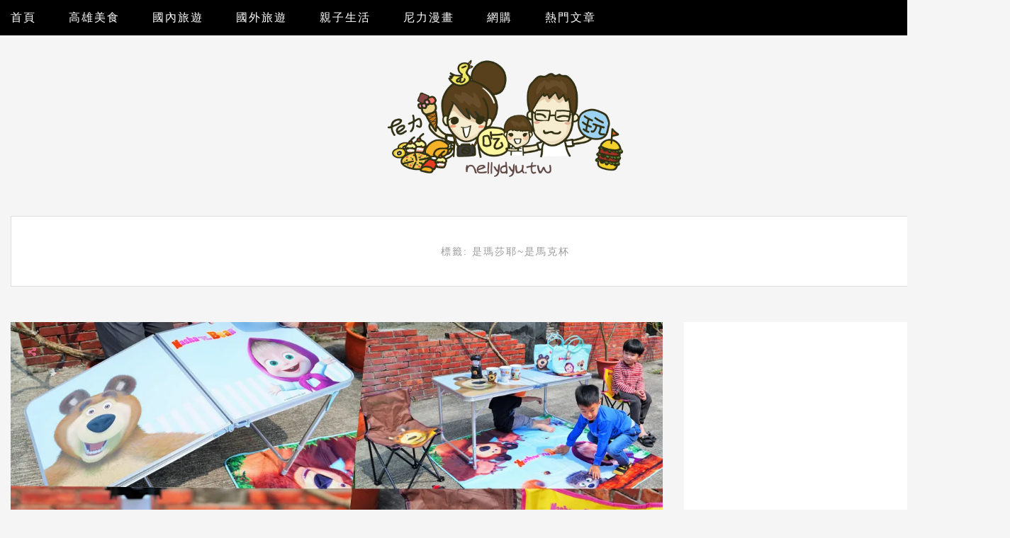

--- FILE ---
content_type: text/html; charset=utf-8
request_url: https://www.google.com/recaptcha/api2/aframe
body_size: 268
content:
<!DOCTYPE HTML><html><head><meta http-equiv="content-type" content="text/html; charset=UTF-8"></head><body><script nonce="vYSxzaTeczmLzUP94KHCDw">/** Anti-fraud and anti-abuse applications only. See google.com/recaptcha */ try{var clients={'sodar':'https://pagead2.googlesyndication.com/pagead/sodar?'};window.addEventListener("message",function(a){try{if(a.source===window.parent){var b=JSON.parse(a.data);var c=clients[b['id']];if(c){var d=document.createElement('img');d.src=c+b['params']+'&rc='+(localStorage.getItem("rc::a")?sessionStorage.getItem("rc::b"):"");window.document.body.appendChild(d);sessionStorage.setItem("rc::e",parseInt(sessionStorage.getItem("rc::e")||0)+1);localStorage.setItem("rc::h",'1768611665297');}}}catch(b){}});window.parent.postMessage("_grecaptcha_ready", "*");}catch(b){}</script></body></html>

--- FILE ---
content_type: text/html; charset=utf-8
request_url: https://www.google.com/recaptcha/api2/aframe
body_size: -248
content:
<!DOCTYPE HTML><html><head><meta http-equiv="content-type" content="text/html; charset=UTF-8"></head><body><script nonce="x19lwbQBbT_o3RHqbG_cEA">/** Anti-fraud and anti-abuse applications only. See google.com/recaptcha */ try{var clients={'sodar':'https://pagead2.googlesyndication.com/pagead/sodar?'};window.addEventListener("message",function(a){try{if(a.source===window.parent){var b=JSON.parse(a.data);var c=clients[b['id']];if(c){var d=document.createElement('img');d.src=c+b['params']+'&rc='+(localStorage.getItem("rc::a")?sessionStorage.getItem("rc::b"):"");window.document.body.appendChild(d);sessionStorage.setItem("rc::e",parseInt(sessionStorage.getItem("rc::e")||0)+1);localStorage.setItem("rc::h",'1768611666934');}}}catch(b){}});window.parent.postMessage("_grecaptcha_ready", "*");}catch(b){}</script></body></html>

--- FILE ---
content_type: application/javascript
request_url: https://t.dtscout.com/pv/?_a=v&_h=nellydyu.tw&_ss=2th27zv1zz&_pv=1&_ls=0&_u1=1&_u3=1&_cc=us&_pl=d&_cbid=36dk&_cb=_dtspv.c
body_size: -283
content:
try{_dtspv.c({"b":"chrome@131"},'36dk');}catch(e){}

--- FILE ---
content_type: text/plain
request_url: https://power.adhacker.online/ps/excl/GTM-KNDC9KZ.js
body_size: -567
content:
var bt_data={all:"nellydyu.tw/blog/post/livingplus ‎".split(" "),inread:"nellydyu.tw/blog/post/45262920".split(" "),home:"".split(" ")};

--- FILE ---
content_type: text/javascript;charset=UTF-8
request_url: https://whos.amung.us/pingjs/?k=cduqjvvrrniw&t=%E6%A8%99%E7%B1%A4%EF%BC%9A%E6%98%AF%E7%91%AA%E8%8E%8E%E8%80%B6~%E6%98%AF%E9%A6%AC%E5%85%8B%E6%9D%AF%20-%20%E8%B7%9F%E8%91%97%E5%B0%BC%E5%8A%9B%E5%90%83%E5%96%9D%E7%8E%A9%E6%A8%82%EF%BC%86%E8%A6%AA%E5%AD%90%E7%94%9F%E6%B4%BB&c=c&x=https%3A%2F%2Fnellydyu.tw%2Ftags%2F%25E6%2598%25AF%25E7%2591%25AA%25E8%258E%258E%25E8%2580%25B6%25E6%2598%25AF%25E9%25A6%25AC%25E5%2585%258B%25E6%259D%25AF&y=&a=0&d=3.655&v=27&r=2098
body_size: -111
content:
WAU_r_c('90','cduqjvvrrniw',0);

--- FILE ---
content_type: application/javascript; charset=utf-8
request_url: https://fundingchoicesmessages.google.com/f/AGSKWxVduxm1yJaenBJXODPI_3tMlQgGHOf11t0jRPSDAh4w_reuL-Fl9X7SiGPtbJJxA6ToIiiP2qrgsp8XIZLew19LTgeA3fsh0aNhAveQydFl_S81y-JuHwgiYCXNYkSavnBKFfGHo5zVHKpBc0cXzTSPvXQMa_dLibw50guNN67cgh7uyYtGL7E7y-1O/_/ads_3./adsensets./ad-utilities./ero-advertising.-online-advert.
body_size: -1290
content:
window['1a9c7ace-854b-47d0-9a28-a696d5ae95fc'] = true;